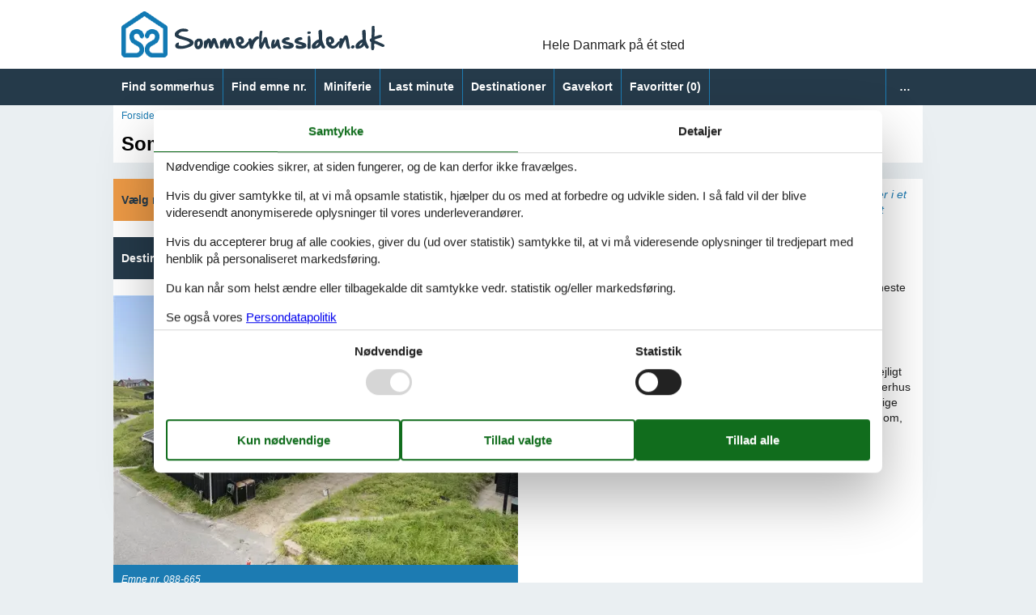

--- FILE ---
content_type: text/html; charset=utf-8
request_url: https://www.sommerhus-siden.dk/her-er-din-ferie/sommerhus-nordjylland-uge-28
body_size: 7980
content:
<!doctype html>
<html lang="da" class="no-js">
<head>
  <meta charset="utf-8" />
  <meta name="viewport" content="width=device-width, initial-scale=1.0" />
  <title>Sommerhus Nordjylland uge 28 - Vælg mellem 3.306 sommerhuse - Sommerhus-siden.dk</title>
  <link type="image/x-icon" rel="shortcut icon" href="/HolidayHomesTheme/favicon.ico">
  
<script>dataLayer = [{"AnalyticsPageGroup":"Article"}];</script>

  <script src="/HolidayHomesTheme/modernizr.js" type="text/javascript"></script>
  <link type="text/css" rel="stylesheet" href="/HolidayHomesTheme/assets/style.css?v=auyHOuSJ50kvMrmdn-TQfqZ6ZIFCbjMYs4IIjk4EYEA">
  <meta content="Her er huse til alle. Du finder nemt et sommerhus Nordjylland uge 28 hos Sommerhussiden. Masser af sommerhuse med sk&#xF8;n beliggenhed. Book her" name="description" />
<meta content="sommerhus Nordjylland uge 28" name="keywords" />
<meta content="index,follow" name="robots" />
<meta content="Sommerhus Nordjylland uge 28" property="og:title" />
<meta content="Her er huse til alle. Du finder nemt et sommerhus Nordjylland uge 28 hos Sommerhussiden. Masser af sommerhuse med sk&#xF8;n beliggenhed. Book her" property="og:description" />
<meta content="https://www.sommerhus-siden.dk/her-er-din-ferie/sommerhus-nordjylland-uge-28" property="og:url" />
<meta content="Sommerhus-siden.dk" property="og:site_name" />
<meta content="da-DK" property="og:locale" />
<meta content="Sommerhus Nordjylland uge 28" name="twitter:title" />
<meta content="Her er huse til alle. Du finder nemt et sommerhus Nordjylland uge 28 hos Sommerhussiden. Masser af sommerhuse med sk&#xF8;n beliggenhed. Book her" name="twitter:description" />
<meta content="https://www.sommerhus-siden.dk/her-er-din-ferie/sommerhus-nordjylland-uge-28" name="twitter:url" />
  <link href="https://www.sommerhus-siden.dk/her-er-din-ferie/sommerhus-nordjylland-uge-28" rel="canonical" />
  
  
  
    <!-- Consent Box -->
        <script>
          !function (f, e, v, n, c, t, s) {
          c = f.cb = function (a) { c.c ? c.c(a) : c.q.push(a); };
          c.q = [];
          t = e.createElement(v); t.async = !0;
          t.src = n; s = e.getElementsByTagName(v)[0];
          s.parentNode.insertBefore(t, s);
          }(window, document, 'script', 'https://www.sommerhus-siden.dk/consent/script');

        </script>
  <!-- End Consent Box -->

      
    <!-- Matomo -->
    <script>
      (function (a, b) {

        var _paq = window._paq = window._paq || [];
        /* tracker methods like "setCustomDimension" should be called before "trackPageView" */
        _paq.push(['setCookieDomain', '*.' + a]);
        _paq.push(['enableLinkTracking']);
        _paq.push(['requireCookieConsent']);
        _paq.push(['enableHeartBeatTimer']);
        _paq.push(['enableJSErrorTracking']);
        _paq.push(['trackVisibleContentImpressions']);
        (function (c, d, e, f, g) {
          _paq.push(['setTrackerUrl', 'https://www.' + a + '/matomo.php']);
          _paq.push(['setSiteId', b]);
          f = c.createElement(d), g = c.getElementsByTagName(d)[0]; f.async = 1; f.src = e; g.parentNode.insertBefore(f, g);
        })(document, 'script', 'https://www.' + a + '/matomo.js');
      })('sommerhus-siden.dk', '6');
    </script>
    <!-- End Matomo Code -->

  <script src="/Holiday.Portal/Scripts/ContactHead.js?v=mURObQSl3sgsebkpIPuBBGNYD8yR3K2HvRsT93cZ9Bs"></script>
  
</head>
<body itemscope itemtype="https://schema.org/WebPage">
  <div>
    <header class="header" itemscope itemtype="http://schema.org/WPHeader">
      <div class="logo-container">
        


<div class="logo logo-da-dk">
  <div role="banner" class="banner"><a href="/"><img src="/HolidayHomesTheme/css/img/logo-da-dk.png" alt="Sommerhus-siden.dk" height="57" width="325" /></a></div>
  <div class="slogan">Hele Danmark på ét sted</div>
    <div class="trustpilot-box">
      <!-- TrustBox widget - Micro TrustScore --> <div class="trustpilot-widget" data-locale="da-DK" data-template-id="5419b637fa0340045cd0c936" data-businessunit-id="46e4138e0000640005014f51" data-style-height="50px" data-style-width="100px" data-theme="light"> <a href="https://dk.trustpilot.com/review/sommerhus-siden.dk" rel="noreferrer" target="_blank">Trustpilot</a> </div> <!-- End TrustBox widget -->
    </div>
</div>
      </div>
      <div class="zone zone-navigation">
        <div class="main-menu-container">
          <div class="main-menu">
            <nav class="menu">
              <span class="menu-header"></span>
              <ul class="menu menu-main-menu">
                

<li>    <span class="raw"><a href="/sommerhussoegning/" rel="nofollow">Find sommerhus</a></span>
</li>

<li>    <span class="raw"><a href="/emner/" rel="nofollow">Find emne nr.</a></span>
</li>

<li>

<a href="/miniferie">Miniferie</a>
</li>

<li>

<a href="/last-minute">Last minute</a>
</li>

<li><a href="/destinationer">Destinationer</a>
</li>

<li>    <span class="raw"><a href="https://gavekort.feline.dk/" rel="nofollow noreferrer" target="_blank">Gavekort</a></span>
</li>


                <li>  <a class="accommodation-favorites-link-with-count" href="/favoritter/">Favoritter&nbsp;<span>(</span><span class="favorites-count" data-favorites-count="/favoritter/Count">0</span><span>)</span></a>
</li>
                <li><a class="nav-link nav-link--user" href="/user/">Bruger</a></li>
              </ul>
            </nav>
          </div>
        </div>
      </div>
    </header>
    <div class="zone zone-before-content">
      
        <nav id="content-breadcrumb" class="content-breadcrumb" itemprop="breadcrumb">
    <ol class="content-breadcrumb-items" itemscope itemtype="http://schema.org/BreadcrumbList">
<li class="first" itemprop="itemListElement" itemscope="itemscope" itemtype="http://schema.org/ListItem">          <a itemprop="item" href="/"><span itemprop="name">Forside</span></a>
          <meta itemprop="position" content="1">
</li><li itemprop="itemListElement" itemscope="itemscope" itemtype="http://schema.org/ListItem">          <a itemprop="item" href="/destinationer"><span itemprop="name">Destinationer</span></a>
          <meta itemprop="position" content="2">
</li><li itemprop="itemListElement" itemscope="itemscope" itemtype="http://schema.org/ListItem">          <a itemprop="item" href="/artikler/sommerhus-danmark"><span itemprop="name">Danmark</span></a>
          <meta itemprop="position" content="3">
</li><li class="last" itemprop="itemListElement" itemscope="itemscope" itemtype="http://schema.org/ListItem">          <a itemprop="item" href="/artikler/sommerhus-nordjylland"><span itemprop="name">Nordjylland</span></a>
          <meta itemprop="position" content="4">
</li>    </ol>
  </nav>

    </div>
    <div class="main" role="main" itemprop="mainContentOfPage" itemscope itemtype="http://schema.org/WebPageElement">
      <div class="zone zone-content">
        <article class="content-item content-item--detail article-detail">
  <header>
    <div class="pageheader">
  <h1>Sommerhus Nordjylland uge 28</h1>
</div><div class="field-teaser">Lej et sommerhus Nordjylland uge 28 - Her er huse til alle</div>

  </header>
  <div class="content">
    

    <div class="content-a">
      
        <div class="content-a1">
            <span class="buttonlink">
    <a rel="nofollow" href="/sommerhussoegning/Y2WJ2H2xN_nqQ9fGDsOCuakf37JYMDAwAAA/"><span>V&#xE6;lg mellem 3.306 sommerhuse</span></a>
  </span>
  <span class="buttonlink buttonlink-onpage buttonlink-secondary">
    <a href="#childtoparticlelinks"><span>Destinationer under Nordjylland</span></a>
  </span>
          <figure class="image">
            <img src="/media/Omraader/Danmark/Nordjylland/Sommerhus_Nordjylland_088-665.jpg?width=500&amp;rmode=max&amp;format=webp&amp;token=V%2B8IUT4rrp1zhjqdysdYKO%2BbWg54Zwt9hK0obQBYOSQ%3D" alt="Emne nr. 088-665" width="500" height="333" />
            <figcaption>
                <span class="caption">Emne nr. 088-665</span>
            </figcaption>
          </figure>

        </div>
        <div class="content-a2">
          <div class="introtext"><em>Gl&#xE6;d dig til et uforglemmeligt ophold sammen med familie eller venner i et sommerhus Nordjylland uge 28. Du kan uden problemer finde det helt rigtige sommerhus hos os.</em></div>


<div class="field field-type-textfield field-name-article-description bbtext bbtext--Description">
  <h3>Lej dit sommerhus Nordjylland uge 28 her!</h3>
<p>Vi har huse til alle, og der er hundrede procent prisgaranti p&#229; hvert eneste af dem. Derfor kan du altid v&#230;re sikker p&#229; at f&#229; den laveste pris p&#229; markedet, n&#229;r du lejer dit sommerhus Nordjylland uge 28 hos os.</p>
<h3>Tips til omr&#229;det:</h3>
<p>Et sommerhus Nordjylland uge 28 udg&#248;r ikke kun rammerne om et dejligt ophold med familie eller venner. Under ferien i jeres foretrukne sommerhus Nordjylland uge 28 f&#229;r I nemlig nem adgang til det store udvalg af dejlige ferieoplevelser, som venter jer i omr&#229;det.. Nedenunder kan I se mere om, hvad andre g&#230;ster i denne del af Danmark har syntes godt om:</p>
<blockquote>
<p>Rigtigt hyggeligt omr&#229;de.</p>
</blockquote>
<blockquote>
<p>Helt gennemgribende fantastisk omr&#229;de! Det var meget smukt, og s&#229; var det dejligt med vandet s&#229; t&#230;t p&#229;.</p>
</blockquote>
<blockquote>
<p>Utrolig smuk natur, t&#230;t p&#229; hav, havn og lille by. Super!</p>
</blockquote>
<blockquote>
<p>Nr. Lyngby er et af de bedste steder at holde ferie I Danmark. T&#230;t p&#229; nature og masser af sp&#230;ndende tilbud i n&#230;rheden.</p>
</blockquote>
<blockquote>
<p>Dejligt omr&#229;de med superl&#230;kker og b&#248;rnevenlig strand, hvor vi fandt en masse &quot;skatte&quot; i form af konkylier - s&#248;pindsvin - s&#248;stjerner og en masse muslinger.</p>
</blockquote>
<h3>Personlig betjening</h3>
<p>Hvis du sidder tilbage med sp&#248;rgsm&#229;l eller s&#230;rlige &#248;nsker i forbindelse med din s&#248;gning efter et sommerhus Nordjylland uge 28, er du meget velkommen til at kontakte os. Send en mail til info@sommerhus-siden.dk eller ring p&#229; 8724 1270.</p>
<h3>Andre brugeres oplevelser af Sommerhussiden</h3>
<blockquote>
<p>God og overskuelig. Nem og overskuelig. Ingen problemer overhovedet.</p>
</blockquote>
<blockquote>
<p>Foregik nemt og overskueligt</p>
</blockquote>
<blockquote>
<p>Up&#229;klageligt. Det virker som om I har styr p&#229; tingene :-)</p>
</blockquote>
<blockquote>
<p>Ikke noget at beklage os over.</p>
</blockquote>

</div>

        </div>
        <div class="content-a3">
            <span class="buttonlink">
    <a rel="nofollow" href="/sommerhussoegning/Y2WJ2H2xN_nqQ9fGDsOCuakf37JYMDAwAAA/"><span>V&#xE6;lg mellem 3.306 sommerhuse</span></a>
  </span>

        </div>
    </div>
  </div>
    <div class="aftercontent">
        <article class="summary-list geography-summary-list" id="childtoparticlelinks">
    <header class="summary-list-header">
      <h2>Destinationer under Nordjylland</h2>
    </header>
    <div class="summary-list-content">
      <ul class="childtoparticlelinks">
    <li>
      <div>
        <a href="/artikler/sommerhus-blokhus">
          <span>Blokhus</span>
        </a>
      </div>
    </li>
    <li>
      <div>
        <a href="/artikler/sommerhus-frederikshavn">
          <span>Frederikshavn</span>
        </a>
      </div>
    </li>
    <li>
      <div>
        <a href="/artikler/sommerhus-hals">
          <span>Hals</span>
        </a>
      </div>
    </li>
    <li>
      <div>
        <a href="/artikler/sommerhus-hirtshals">
          <span>Hirtshals</span>
        </a>
      </div>
    </li>
    <li>
      <div>
        <a href="/artikler/sommerhus-jammerbugten">
          <span>Jammerbugten</span>
        </a>
      </div>
    </li>
    <li>
      <div>
        <a href="/artikler/sommerhus-lild-strand">
          <span>Lild Strand</span>
        </a>
      </div>
    </li>
    <li>
      <div>
        <a href="/artikler/sommerhus-limfjorden">
          <span>Limfjorden</span>
        </a>
      </div>
    </li>
    <li>
      <div>
        <a href="/artikler/sommerhus-l%C3%A6s%C3%B8">
          <span>L&#xE6;s&#xF8;</span>
        </a>
      </div>
    </li>
    <li>
      <div>
        <a href="/artikler/sommerhus-l%C3%B8kken">
          <span>L&#xF8;kken</span>
        </a>
      </div>
    </li>
    <li>
      <div>
        <a href="/artikler/sommerhus-l%C3%B8nstrup">
          <span>L&#xF8;nstrup</span>
        </a>
      </div>
    </li>
    <li>
      <div>
        <a href="/artikler/sommerhus-skagen">
          <span>Skagen</span>
        </a>
      </div>
    </li>
    <li>
      <div>
        <a href="/artikler/sommerhus-slettestrand">
          <span>Slettestrand</span>
        </a>
      </div>
    </li>
    <li>
      <div>
        <a href="/artikler/sommerhus-tversted">
          <span>Tversted</span>
        </a>
      </div>
    </li>
    <li>
      <div>
        <a href="/artikler/sommerhus-vigs%C3%B8">
          <span>Vigs&#xF8;</span>
        </a>
      </div>
    </li>
      </ul>
    </div>
  </article>
  <section class="summary-list article-summary-list">
    <header class="summary-list-header">
      <h2>Other articles about Nordjylland</h2>
    </header>
    <div class="summary-list-content">
      <ol class="summary-items-article summary-items">
        <li class="summary-item">
          

<article class="content-item content-item--summary article-summary copyright-hover" itemscope="" itemtype="http://schema.org/Article">
  <header>
    <h3 itemprop="name headline"><a itemprop="mainEntityOfPage" href="/artikler/sommerhus-nordjylland">Sommerhus Nordjylland</a></h3>
    <div class="introtext"><em>Nordjylland er et helt utroligt ferieomr&#xE5;de med en bred vifte af attraktioner og sev&#xE6;rdigheder. Omgivet af Skagerrak og Kattegat fremst&#xE5;r et natursk&#xF8;nt landskab med smukke kystomr&#xE5;der.</em></div>
  </header>

  <figure class="image">
    <img src="/media/Destinationer/Danmark/Nordjylland/Skagen/AdobeStock_22757907-medium.jpg?width=300&amp;height=200&amp;rmode=crop&amp;format=webp&amp;token=aphOJTonQ3UUtW1BSrZ7BrrnLWhD%2B%2BePM7FWlLsqctI%3D" width="300" height="200" loading="lazy" alt="" onerror="this.onerror=null;this.src='/Holiday24Theme/css/img/transparent.gif';" />
  </figure>

  <footer>
        <div class="about-terms">
      Om <span itemprop="mentions" itemscope="" itemtype="http://schema.org/Place"><a itemprop="url" href="/artikler?geography=44z3kesrqfammr9fsm5jb73f59"><span itemprop="name">Nordjylland</span></a></span>
    </div>

  </footer>
</article>
        </li>
        <li class="summary-item">
          

<article class="content-item content-item--summary article-summary copyright-hover" itemscope="" itemtype="http://schema.org/Article">
  <header>
    <h3 itemprop="name headline"><a itemprop="mainEntityOfPage" href="/her-er-din-ferie/sommerhus-nordjylland-privat-udlejning">Sommerhus Nordjylland privat udlejning</a></h3>
    <div class="introtext"><em>Et sommerhus Nordjylland privat udlejning er den perfekte ramme om et uforglemmeligt ophold sammen med familie eller venner.</em></em></div>
  </header>

  <figure class="image">
    <img src="/media/Omraader/Danmark/Nordjylland/Sommerhus_Nordjylland_088-357.jpg?width=300&amp;height=200&amp;rmode=crop&amp;format=webp&amp;token=aphOJTonQ3UUtW1BSrZ7BrrnLWhD%2B%2BePM7FWlLsqctI%3D" width="300" height="200" loading="lazy" alt="Emne nr. 088-357" onerror="this.onerror=null;this.src='/Holiday24Theme/css/img/transparent.gif';" />
  </figure>

  <footer>
        <div class="about-terms">
      Om <span itemprop="mentions" itemscope="" itemtype="http://schema.org/Place"><a itemprop="url" href="/artikler?geography=44z3kesrqfammr9fsm5jb73f59"><span itemprop="name">Nordjylland</span></a></span>
    </div>

  </footer>
</article>
        </li>
        <li class="summary-item">
          

<article class="content-item content-item--summary article-summary copyright-hover" itemscope="" itemtype="http://schema.org/Article">
  <header>
    <h3 itemprop="name headline"><a itemprop="mainEntityOfPage" href="/her-er-din-ferie/sommerhus-nordjylland-leje-privat">Sommerhus Nordjylland leje privat</a></h3>
    <div class="introtext"><em>Gl&#xE6;d dig til et uforglemmeligt ophold sammen med familie eller venner i et sommerhus Nordjylland leje privat. Du finder nemt finde det perfekte sommerhus her p&#xE5; siden.</em></em></div>
  </header>

  <figure class="image">
    <img src="/media/Omraader/Danmark/Nordjylland/Sommerhus_Nordjylland_088-281.jpg?width=300&amp;height=200&amp;rmode=crop&amp;format=webp&amp;token=aphOJTonQ3UUtW1BSrZ7BrrnLWhD%2B%2BePM7FWlLsqctI%3D" width="300" height="200" loading="lazy" alt="Emne nr. 088-281" onerror="this.onerror=null;this.src='/Holiday24Theme/css/img/transparent.gif';" />
  </figure>

  <footer>
        <div class="about-terms">
      Om <span itemprop="mentions" itemscope="" itemtype="http://schema.org/Place"><a itemprop="url" href="/artikler?geography=44z3kesrqfammr9fsm5jb73f59"><span itemprop="name">Nordjylland</span></a></span>
    </div>

  </footer>
</article>
        </li>
      </ol>
        <span class="buttonlink buttonlink-secondary buttonlink-more">
          <a href="/artikler?geography=44z3kesrqfammr9fsm5jb73f59&amp;direct=True"><span>Vis alle artikler om Nordjylland</span></a>
        </span>
    </div>
  </section>
  <section class="summary-list article-summary-list">
    <header class="summary-list-header">
      <h2>Other articles about Nordjylland</h2>
    </header>
    <div class="summary-list-content">
      <ol class="summary-items-article summary-items">
        <li class="summary-item">
          

<article class="content-item content-item--summary article-summary copyright-hover" itemscope="" itemtype="http://schema.org/Article">
  <header>
    <h3 itemprop="name headline"><a itemprop="mainEntityOfPage" href="/artikler/sommerhus-danmark">Sommerhus Danmark</a></h3>
    <div class="introtext"><em>Sommerhusferie i Danmark er rendyrket hygge, afslapning og sk&#xF8;nne dage med familien. Vi har samlet stort set alle sommerhuse til leje i hele Danmark p&#xE5; &#xE9;t sted. Her finder du kort sagt alt. Se ogs&#xE5; Danmarks st&#xF8;rste udvalg af sommerhuse med rabat.</em></div>
  </header>

  <figure class="image">
    <img src="/media/Destinationer/Danmark/Vestjylland/Henne%20Strand/AdobeStock_140514434-large.jpg?width=300&amp;height=200&amp;rmode=crop&amp;format=webp&amp;token=aphOJTonQ3UUtW1BSrZ7BrrnLWhD%2B%2BePM7FWlLsqctI%3D" width="300" height="200" loading="lazy" alt="" onerror="this.onerror=null;this.src='/Holiday24Theme/css/img/transparent.gif';" />
  </figure>

  <footer>
        <div class="about-terms">
      Om <span itemprop="mentions" itemscope="" itemtype="http://schema.org/Place"><a itemprop="url" href="/artikler?geography=4a7w6s1m3znh13v1tjv74r6xc6"><span itemprop="name">Danmark</span></a></span>
    </div>

  </footer>
</article>
        </li>
      </ol>
    </div>
  </section>

    </div>
    <aside>
      
        <div class="aside-a">
            <article class="teaser teaser-articles teaser-articles-recent">
    <h2>Seneste artikler om Nordjylland</h2>
    <ol class="teaser-articles-items teaser-items">
        <li>
          <div class="content-item content-item--teaser article-teaser">
            <a href="/her-er-din-ferie/poolhus-tversted-by">Poolhus Tversted by</a>
          </div>
        </li>
        <li>
          <div class="content-item content-item--teaser article-teaser">
            <a href="/her-er-din-ferie/poolhus-tversted-overnatning">Poolhus Tversted overnatning</a>
          </div>
        </li>
        <li>
          <div class="content-item content-item--teaser article-teaser">
            <a href="/her-er-din-ferie/poolhus-tversted-jylland">Poolhus Tversted Jylland</a>
          </div>
        </li>
    </ol>

    <a href="/artikler?geography=44z3kesrqfammr9fsm5jb73f59">Vis liste</a>
  </article>

        </div>
    </aside>
</article>

      </div>
    </div>
    <footer itemscope itemtype="http://schema.org/WPFooter">
      <div class="zone zone-footer">
          
  
  <aside class="contactteaser">
    <h2 class="visually-hidden">Aside</h2>
    <hr />
    <div class="contactbox">
      <a>
        <h3>Vi er her for dig</h3>
      </a>
      <div class="content">
        <div class="call-us">
          <h4>Ring til os på tlf.:</h4>
            <div>(&#x2B;45) 8724 1270</div>
        </div>
        <div class="email-us">
          <h4>Send os en mail:</h4>
          <div>info@sommerhus-siden.dk</div>
        </div>
        <div class="opening-hours">
              <h4>Åbningstider uge 3:</h4>
              <div class="table">
                <div class="openinghours-week">
  <div itemscope itemtype="http://schema.org/OpeningHoursSpecification" class="openinghours-day">
  <span class="openinghours-day-name"><link itemprop="dayOfWeek" href="http://purl.org/goodrelations/v1#Monday" /><time itemprop="validFrom validThrough" datetime="2026-01-12">Mandag:</time></span>
    <span class="openinghours-day-value"><time itemprop="opens">10:00</time> - <time itemprop="closes">16:00</time></span>
</div>
  <div itemscope itemtype="http://schema.org/OpeningHoursSpecification" class="openinghours-day">
  <span class="openinghours-day-name"><link itemprop="dayOfWeek" href="http://purl.org/goodrelations/v1#Tuesday" /><time itemprop="validFrom validThrough" datetime="2026-01-13">Tirsdag:</time></span>
    <span class="openinghours-day-value"><time itemprop="opens">10:00</time> - <time itemprop="closes">16:00</time></span>
</div>
  <div itemscope itemtype="http://schema.org/OpeningHoursSpecification" class="openinghours-day">
  <span class="openinghours-day-name"><link itemprop="dayOfWeek" href="http://purl.org/goodrelations/v1#Wednesday" /><time itemprop="validFrom validThrough" datetime="2026-01-14">Onsdag:</time></span>
    <span class="openinghours-day-value"><time itemprop="opens">10:00</time> - <time itemprop="closes">16:00</time></span>
</div>
  <div itemscope itemtype="http://schema.org/OpeningHoursSpecification" class="openinghours-day">
  <span class="openinghours-day-name"><link itemprop="dayOfWeek" href="http://purl.org/goodrelations/v1#Thursday" /><time itemprop="validFrom validThrough" datetime="2026-01-15">Torsdag:</time></span>
    <span class="openinghours-day-value"><time itemprop="opens">10:00</time> - <time itemprop="closes">16:00</time></span>
</div>
  <div itemscope itemtype="http://schema.org/OpeningHoursSpecification" class="openinghours-day">
  <span class="openinghours-day-name"><link itemprop="dayOfWeek" href="http://purl.org/goodrelations/v1#Friday" /><time itemprop="validFrom validThrough" datetime="2026-01-16">Fredag:</time></span>
    <span class="openinghours-day-value"><time itemprop="opens">10:00</time> - <time itemprop="closes">16:00</time></span>
</div>
  <div itemscope itemtype="http://schema.org/OpeningHoursSpecification" class="openinghours-day">
  <span class="openinghours-day-name"><link itemprop="dayOfWeek" href="http://purl.org/goodrelations/v1#Saturday" /><time itemprop="validFrom validThrough" datetime="2026-01-17">L&#xF8;rdag:</time></span>
    <span class="openinghours-day-value">Lukket</span>
</div>
  <div itemscope itemtype="http://schema.org/OpeningHoursSpecification" class="openinghours-day">
  <span class="openinghours-day-name"><link itemprop="dayOfWeek" href="http://purl.org/goodrelations/v1#Sunday" /><time itemprop="validFrom validThrough" datetime="2026-01-18">S&#xF8;ndag:</time></span>
    <span class="openinghours-day-value">Lukket</span>
</div>
</div>
              </div>
        </div>
        <div class="nb">
          Vi besvarer mails indenfor 24 timer, også i weekenden og på helligdage.
        </div>
      </div>
    </div>
    <div class="close">Luk</div>
  </aside>

        <div class="footer-address-container">
          
  <div class="footer-address vcard">
    <hr />
    <span>&copy; <span class="fn org"><b>Sommerhus-siden.dk</b> - <span>Feline Holidays A/S</span> - </span></span>
    <span class="adr">
      <span class="street-address">Nygade 8B, 2.th - </span>
      <span>
        <span class="postal-code">DK-7400</span>
        <span class="locality">Herning</span> -
      </span>
      <span class="country-name">Danmark - </span>
    </span>
      <span class="tel">
        <span class="type">Tlf:<span class='value-title' title='work'> </span></span>
        <span class="value">(&#x2B;45) 8724 1270</span> -
      </span>
    <span>Email: <a class="email" href="mailto:info@sommerhus-siden.dk">info@sommerhus-siden.dk</a></span>
    <span>Momsnr.: DK26347688</span>
  </div>

        </div>
          
<nav>
    <ul class="menu menu-footer-links list-group">
<li><a href="/consent">Cookies</a>
</li>

<li>

<a href="/kontakt">Kontakt</a>
</li>

<li>

<a href="/persondatapolitik">Persondatapolitik</a>
</li>

<li><a href="/newsletter-subscribe">Nyhedsbrev</a>
</li>

<li>    <span class="raw"><a href="https://gavekort.feline.dk/" rel="nofollow noreferrer" target="_blank">Gavekort</a></span>
</li>

<li>

<a href="/faq">FAQ</a>
</li>

<li>

<a href="/om">Om os</a>
</li>

<li>

<a href="/tilbud-og-rabatter-paa-ferieoplevelser">Tilbud og rabatter</a>
</li>
</ul>
</nav>

            <div class="follow">
      <article class="follow-containter-sm">
        <h3>Følg os</h3>
        <ul>
            <li class="follow-facebook"><a href="https://www.facebook.com/sommerhussiden.dk/" target="_blank" rel="noopener nofollow" ><span>Follow us on Facebook</span></a></li>
            <li class="follow-instagram"><a href="https://www.instagram.com/sommerhussiden.dk/" target="_blank" rel="noopener nofollow" ><span>Follow us on Instagram</span></a></li>
        </ul>
      </article>
    </div>

        
      </div>
    </footer>
  </div>
  <script src="/Holiday/Scripts/jquery-3.6.0.min.js?v=zp0HUArZHsK1JMJwdk7EyaM-eDINjTdOxADt5Ij2JRs"></script>
<script src="/Holiday/Scripts/jquery.portal.js?v3&v=M_XDtmlL68TFUOmyGe6KO44qi9EYWXTLkgy0zNgaXKo"></script>
<script src="/HolidayHomesTheme/Scripts/main.js?v=GZAzGMjCclqgyW4a6yZ12Jr6e6XbrcdzdyTZE_8-ZtQ"></script>
<script src="/Holiday.Analytics/Scripts/data-layer-helper.js?v=Ke0aPPUbdmX1-Gc9hJJEZ6bkvVPs7tzfYvLu-OrKO7E"></script>
<script src="/Holiday.Analytics/Scripts/Navigation.js?v=LBrbZ483SfjbzExluElxS2aDf7J4-sVF2DmuagiYF1s"></script>
<script src="https://widget.trustpilot.com/bootstrap/v5/tp.widget.bootstrap.min.js"></script>
<script src="/Holiday.Portal/Scripts/Contact.js?v=aR74mTOnT6Zk_bEBFQkey8OUGxNWt1_4XpTsMsgQGpc"></script>
</body>
</html>